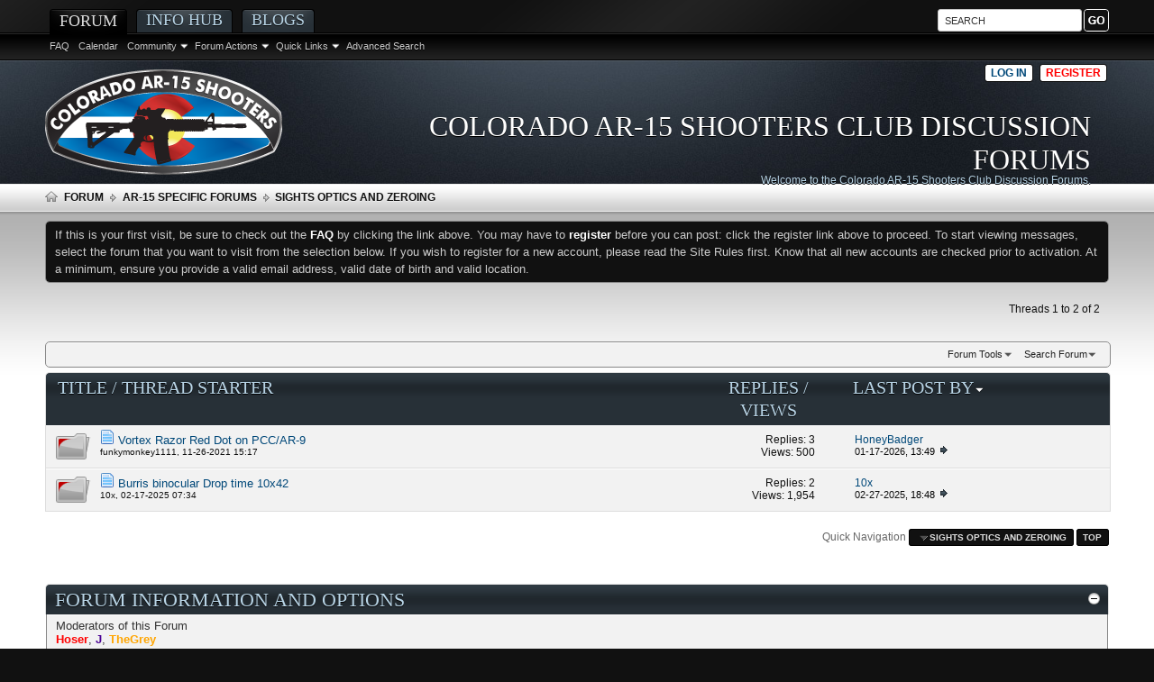

--- FILE ---
content_type: text/html; charset=ISO-8859-1
request_url: https://ar-15.co/forums/100-Sights-Optics-and-Zeroing?s=6043994bd45c9f6316dfbbe9b2ea0fa4
body_size: 11013
content:
<!DOCTYPE html PUBLIC "-//W3C//DTD XHTML 1.0 Transitional//EN" "http://www.w3.org/TR/xhtml1/DTD/xhtml1-transitional.dtd">
<html xmlns="http://www.w3.org/1999/xhtml" dir="ltr" lang="en" id="vbulletin_html"><head>
	<meta http-equiv="X-UA-Compatible" content="IE=9" />
<link rel="apple-touch-icon" href="/apple-touch-icon.png"/>
<link rel="apple-touch-icon-precomposed" href="/apple-touch-icon.png"/>
<meta http-equiv="Content-Type" content="text/html; charset=ISO-8859-1" />
<meta id="e_vb_meta_bburl" name="vb_meta_bburl" content="https://www.ar-15.co" />
<base href="https://ar-15.co/" /><!--[if IE]></base><![endif]-->
<meta name="generator" content="vBulletin 4.2.3" />

	<link rel="Shortcut Icon" href="favicon.ico" type="image/x-icon" />


		<meta name="keywords" content="Sights Optics and Zeroing, colorado,co,ar,ar15,ar-15,firearms,forums,shooters,club,discussion,firearm" />
		<meta name="description" content="Iron sights, red dot optics, scopes, etc." />




<script src="images/tf_ideal/script.js" type="text/javascript"></script>
<script src="https://ajax.googleapis.com/ajax/libs/jquery/1/jquery.min.js" type="text/javascript"></script>


	
		<script type="text/javascript" src="https://ajax.googleapis.com/ajax/libs/yui/2.9.0/build/yuiloader-dom-event/yuiloader-dom-event.js"></script>
	

<script type="text/javascript">
<!--
	if (typeof YAHOO === 'undefined') // Load ALL YUI Local
	{
		document.write('<script type="text/javascript" src="clientscript/yui/yuiloader-dom-event/yuiloader-dom-event.js?v=423"><\/script>');
		document.write('<script type="text/javascript" src="clientscript/yui/connection/connection-min.js?v=423"><\/script>');
		var yuipath = 'clientscript/yui';
		var yuicombopath = '';
		var remoteyui = false;
	}
	else	// Load Rest of YUI remotely (where possible)
	{
		var yuipath = 'https://ajax.googleapis.com/ajax/libs/yui/2.9.0/build';
		var yuicombopath = '';
		var remoteyui = true;
		if (!yuicombopath)
		{
			document.write('<script type="text/javascript" src="https://ajax.googleapis.com/ajax/libs/yui/2.9.0/build/connection/connection-min.js"><\/script>');
		}
	}
	var SESSIONURL = "s=7a06b39ed145cbf88accf4fbe578eb6a&";
	var SECURITYTOKEN = "guest";
	var IMGDIR_MISC = "images/tf_ideal/misc";
	var IMGDIR_BUTTON = "images/tf_ideal/buttons";
	var vb_disable_ajax = parseInt("0", 10);
	var SIMPLEVERSION = "423";
	var BBURL = "https://ar-15.co/";
	var LOGGEDIN = 0 > 0 ? true : false;
	var THIS_SCRIPT = "forumdisplay";
	var RELPATH = "forums/100-Sights-Optics-and-Zeroing";
	var PATHS = {
		forum : "",
		cms   : "",
		blog  : ""
	};
	var AJAXBASEURL = "https://ar-15.co/";
// -->
</script>
<script type="text/javascript" src="/clientscript/vbulletin-core.js?v=423"></script>





	<link rel="stylesheet" type="text/css" href="clientscript/vbulletin_css/style00019l/main-rollup.css?d=1483550802" />
        

	<!--[if lt IE 8]>
	<link rel="stylesheet" type="text/css" href="clientscript/vbulletin_css/style00019l/popupmenu-ie.css?d=1483550802" />
	<link rel="stylesheet" type="text/css" href="clientscript/vbulletin_css/style00019l/vbulletin-ie.css?d=1483550802" />
	<link rel="stylesheet" type="text/css" href="clientscript/vbulletin_css/style00019l/vbulletin-chrome-ie.css?d=1483550802" />
	<link rel="stylesheet" type="text/css" href="clientscript/vbulletin_css/style00019l/vbulletin-formcontrols-ie.css?d=1483550802" />
	<link rel="stylesheet" type="text/css" href="clientscript/vbulletin_css/style00019l/editor-ie.css?d=1483550802" />
	<![endif]-->


<script type="text/javascript">
    captionOpacity: 0.8;
</script>

<script type="text/javascript">
$(document).ready(function() {
	$('a.login-window').click(function() {
		
		var loginBox = $(this).attr('href');

		$(loginBox).fadeIn(300);
		
		var popMargTop = ($(loginBox).height() + 24) / 2; 
		var popMargLeft = ($(loginBox).width() + 24) / 2; 
		
		$(loginBox).css({ 
			'margin-top' : -popMargTop,
			'margin-left' : -popMargLeft
		});
		
		$('body').append('<div id="mask"></div>');
		$('#mask').fadeIn(300);
		
		return false;
	});
	if($('a.close, #mask').length){
	    $('a.close, #mask').live('click', function() { 
	      $('#mask , .login-popup').fadeOut(300 , function() {
		    $('#mask').remove();  
	      });
	    return false;
	    });
	}
});
</script>
	
<title>Sights Optics and Zeroing</title>
	
	<script type="text/javascript" src="clientscript/vbulletin_read_marker.js?v=423"></script>
	
	
		<link rel="stylesheet" type="text/css" href="clientscript/vbulletin_css/style00019l/forumdisplay-rollup.css?d=1483550802" />
	

	<!--[if lt IE 8]>
	<script type="text/javascript" src="clientscript/vbulletin-threadlist-ie.js?v=423"></script>
		<link rel="stylesheet" type="text/css" href="clientscript/vbulletin_css/style00019l/toolsmenu-ie.css?d=1483550802" />
	<link rel="stylesheet" type="text/css" href="clientscript/vbulletin_css/style00019l/forumbits-ie.css?d=1483550802" />
	<link rel="stylesheet" type="text/css" href="clientscript/vbulletin_css/style00019l/forumdisplay-ie.css?d=1483550802" />
	<link rel="stylesheet" type="text/css" href="clientscript/vbulletin_css/style00019l/threadlist-ie.css?d=1483550802" />
	<link rel="stylesheet" type="text/css" href="clientscript/vbulletin_css/style00019l/options-ie.css?d=1483550802" />
	<![endif]-->
	<link rel="stylesheet" type="text/css" href="clientscript/vbulletin_css/style00019l/additional.css?d=1483550802" />

</head>

<body>


<!-- Tapatalk Detect body start -->
<script type="text/javascript">if (typeof(tapatalkDetect) == "function") tapatalkDetect()</script>
<!-- Tapatalk Detect banner body end -->

<a name="top"></a>

<div id="navbar_container">
<div class="main_wrap">
<div id="navbar" class="navbar" style="width: 100%;">
	<ul id="navtabs" class="navtabs floatcontainer" style="display: inline;">
		
		
	
		<li class="selected" id="vbtab_forum">
			<a class="navtab" href="/forum.php?s=7a06b39ed145cbf88accf4fbe578eb6a">Forum</a>
		</li>
		
		
			<ul class="floatcontainer">
				
					
						
							<li id="vbflink_faq"><a href="faq.php?s=7a06b39ed145cbf88accf4fbe578eb6a">FAQ</a></li>
						
					
				
					
						
							<li id="vbflink_calendar"><a href="calendar.php?s=7a06b39ed145cbf88accf4fbe578eb6a">Calendar</a></li>
						
					
				
					
						<li class="popupmenu" id="vbmenu_community">
							<a href="javascript://" class="popupctrl">Community</a>
							<ul class="popupbody popuphover">
								
									<li id="vbclink_groups"><a href="group.php?s=7a06b39ed145cbf88accf4fbe578eb6a">Groups</a></li>
								
							</ul>
						</li>
					
				
					
						<li class="popupmenu" id="vbmenu_actions">
							<a href="javascript://" class="popupctrl">Forum Actions</a>
							<ul class="popupbody popuphover">
								
									<li id="vbalink_mfr"><a href="forumdisplay.php?s=7a06b39ed145cbf88accf4fbe578eb6a&amp;do=markread&amp;markreadhash=guest">Mark Forums Read</a></li>
								
							</ul>
						</li>
					
				
					
						<li class="popupmenu" id="vbmenu_qlinks">
							<a href="javascript://" class="popupctrl">Quick Links</a>
							<ul class="popupbody popuphover">
								
									<li id="vbqlink_leaders"><a href="showgroups.php?s=7a06b39ed145cbf88accf4fbe578eb6a">View Site Leaders</a></li>
								
							</ul>
						</li>
					
				
					
						
							<li id="link_mjq2_701"><a href="/search.php">Advanced Search</a></li>
						
					
				
			</ul>
		

	
		<li  id="vbtab_whatsnew">
			<a class="navtab" href="activity.php?s=7a06b39ed145cbf88accf4fbe578eb6a">Info Hub</a>
		</li>
		
		

	
		<li  id="vbtab_blog">
			<a class="navtab" href="blog.php?s=7a06b39ed145cbf88accf4fbe578eb6a">Blogs</a>
		</li>
		
		

		
	</ul>

	<div style="display: inline; float: right; z-index:9999; position: absolute; top: 0px; right: 0px;">
		<form action="search.php?s=7a06b39ed145cbf88accf4fbe578eb6a&amp;do=process" method="post" id="footer_search" class="footer_search">
			
			<input type="hidden" name="securitytoken" value="guest" />
			<input type="hidden" name="do" value="process" />
			<input type="text" value=" SEARCH " name="query" class="textbox" tabindex="99" title=" SEARCH "/>
			<input type="image" class="searchbutton" style="border: 1px solid #FFF; border-radius: 4px; margin-top: 0px;" src="images/tf_ideal/buttons/search.png" name="submit" onclick="document.getElementById('navbar_search').submit;" tabindex="100"/>
		</form>
	</div>
<script type="text/javascript">
jQuery('input[name=query]').focus(function() {
  if (jQuery(this).val()==jQuery(this).attr("title")) { $(this).val(""); }
}).blur(function() {
  if (jQuery(this).val()=="") { jQuery(this).val($(this).attr("title")); }
});

jQuery('form.footer_search').submit(function () {
  var sbox = jQuery('input[name=query]');
  if(jQuery(sbox).val()=="" || jQuery(sbox).val() == jQuery(sbox).attr("title")){
  jQuery(sbox).val("");
}
});
</script>

</div>
</div>
</div>
<div id="header" class="floatcontainer doc_header">
<div class="main_wrap">
	<div style="float: left; width: 30%;"><a href="forum.php?s=7a06b39ed145cbf88accf4fbe578eb6a" class="logo-image"><img src="images/coar_trans.png" alt="Colorado AR-15 Shooters Club Discussion Forums - Powered by vBulletin" /></a></div>

<div style="float: right; width: 70%;">

<div class="guestbuttons">
			<a href="#login-box" class="login-window">Log in</a>
			<a href="register.php" class="register">Register</a>
</div>

<div class="clear"></div>

	<div class="ad_global_header">
    	<div id="page_title_container">
<div id="page_title_container_inner">
<h1 style="padding: 26px 20px 2px 0px;">Colorado AR-15 Shooters Club Discussion Forums</h1>
            <p class="description">Welcome to the Colorado AR-15 Shooters Club Discussion Forums.</p>
</div>
</div>
		
	</div>
	<hr />
</div>
</div>
</div>


<div id="login-box" class="login-popup">
        <a href="#" class="close"><img src="images/tf_ideal/misc/close_login.png" class="btn_close" title="Close Window" alt="Close" /></a>
<ul class="nouser">
				<li>
			<script type="text/javascript" src="clientscript/vbulletin_md5.js?v=423"></script>
<div style="float: left;">         
			<form id="navbar_loginform" action="login.php?s=7a06b39ed145cbf88accf4fbe578eb6a&amp;do=login" method="post" onSubmit="md5hash(vb_login_password, vb_login_md5password, vb_login_md5password_utf, 0)">
				<fieldset id="logindetails" class="logindetails">
					<div>
						<div>
					<div style="margin-bottom: 5px;">
                    <input type="text" class="textbox default-value" name="vb_login_username" id="navbar_username" size="30" accesskey="u" tabindex="101" value="User Name" />
                    </div>
                    <div style="margin-bottom: 5px;">
					<input type="password" class="textbox" tabindex="102" name="vb_login_password" id="navbar_password" size="30" />
                    </div>
					<input type="text" class="textbox default-value" tabindex="102" name="vb_login_password_hint" id="navbar_password_hint" size="30" value="Password" style="display:none;" />
                    <div style="margin-top: 5px;">
                    <div style="float: left;">
					<input type="submit" class="loginbutton" tabindex="104" value="Log in" title="Enter your username and password in the boxes provided to login, or click the 'register' button to create a profile for yourself." accesskey="s" />
                    </div>
                    <div id="remember" class="remember">
					<label for="cb_cookieuser_navbar"><input type="checkbox" name="cookieuser" value="1" id="cb_cookieuser_navbar" class="cb_cookieuser_navbar" accesskey="c" tabindex="103" /> Remember Me?</label>
				</div>
                </div>
						</div>
					</div>
				</fieldset>

				<input type="hidden" name="s" value="7a06b39ed145cbf88accf4fbe578eb6a" />
				<input type="hidden" name="securitytoken" value="guest" />
				<input type="hidden" name="do" value="login" />
				<input type="hidden" name="vb_login_md5password" />
				<input type="hidden" name="vb_login_md5password_utf" />
			</form>
            <div class="password_remind">
<a href="login.php?do=lostpw">Forgot your password?</a>
<br/>
<a href="register.php?s=7a06b39ed145cbf88accf4fbe578eb6a" rel="nofollow">Register</a>

</div>
</div>
            

			<script type="text/javascript">
			YAHOO.util.Dom.setStyle('navbar_password_hint', "display", "inline");
			YAHOO.util.Dom.setStyle('navbar_password', "display", "none");
			vB_XHTML_Ready.subscribe(function()
			{
			//
				YAHOO.util.Event.on('navbar_username', "focus", navbar_username_focus);
				YAHOO.util.Event.on('navbar_username', "blur", navbar_username_blur);
				YAHOO.util.Event.on('navbar_password_hint', "focus", navbar_password_hint);
				YAHOO.util.Event.on('navbar_password', "blur", navbar_password);
			});
			
			function navbar_username_focus(e)
			{
			//
				var textbox = YAHOO.util.Event.getTarget(e);
				if (textbox.value == 'User Name')
				{
				//
					textbox.value='';
					textbox.style.color='#000000';
				}
			}

			function navbar_username_blur(e)
			{
			//
				var textbox = YAHOO.util.Event.getTarget(e);
				if (textbox.value == '')
				{
				//
					textbox.value='User Name';
					textbox.style.color='#666666';
				}
			}
			
			function navbar_password_hint(e)
			{
			//
				var textbox = YAHOO.util.Event.getTarget(e);
				
				YAHOO.util.Dom.setStyle('navbar_password_hint', "display", "none");
				YAHOO.util.Dom.setStyle('navbar_password', "display", "inline");
				YAHOO.util.Dom.get('navbar_password').focus();
			}

			function navbar_password(e)
			{
			//
				var textbox = YAHOO.util.Event.getTarget(e);
				
				if (textbox.value == '')
				{
					YAHOO.util.Dom.setStyle('navbar_password_hint', "display", "inline");
					YAHOO.util.Dom.setStyle('navbar_password', "display", "none");
				}
			}
			</script>
				</li>
			</ul>
</div>


<div id="breadcrumb" class="breadcrumb">
<div class="main_wrap">
	<ul class="floatcontainer">
    	<li class="navbithome"><a href="index.php?s=7a06b39ed145cbf88accf4fbe578eb6a" accesskey="1"><img src="images/tf_ideal/misc/navbit-home.png" alt="Home" /></a></li>
        
	<li class="navbit"><a href="forum.php?s=7a06b39ed145cbf88accf4fbe578eb6a">Forum</a></li>

	<li class="navbit"><a href="forums/85-AR-15-Specific-Forums?s=7a06b39ed145cbf88accf4fbe578eb6a">AR-15 Specific Forums</a></li>

		
	<li class="navbit lastnavbit"><span>Sights Optics and Zeroing</span></li>

	</ul>
</div>
</div>

<div id="body_bg">
<div class="main_wrap">
<div class="body_wrapper">





	<form action="profile.php?do=dismissnotice" method="post" id="notices" class="notices">
		<input type="hidden" name="do" value="dismissnotice" />
		<input type="hidden" name="s" value="s=7a06b39ed145cbf88accf4fbe578eb6a&amp;" />
		<input type="hidden" name="securitytoken" value="guest" />
		<input type="hidden" id="dismiss_notice_hidden" name="dismiss_noticeid" value="" />
		<input type="hidden" name="url" value="" />
		<ol>
			<li class="restore" id="navbar_notice_1">
	
	If this is your first visit, be sure to
		check out the <a href="faq.php?s=7a06b39ed145cbf88accf4fbe578eb6a" target="_blank"><b>FAQ</b></a> by clicking the
		link above. You may have to <a href="register.php?s=7a06b39ed145cbf88accf4fbe578eb6a" target="_blank"><b>register</b></a>
		before you can post: click the register link above to proceed. To start viewing messages,
		select the forum that you want to visit from the selection below.

If you wish to register for a new account, please read the Site Rules first.  Know that all new accounts are checked prior to activation.  At a minimum, ensure you provide a valid email address, valid date of birth and valid location.
</li>
		</ol>
	</form>




<div id="above_threadlist" class="above_threadlist">

	
	<div class="threadpagenav">
		
		<div id="threadpagestats" class="threadpagestats">Threads 1 to 2 of 2</div>
	</div>
	
</div>
<div id="pagetitle" class="pagetitle">
	<h1>Forum: <span class="forumtitle">Sights Optics and Zeroing</span></h1>
	<p class="description">Iron sights, red dot optics, scopes, etc.</p>
</div>

	
	<div id="above_threadlist_controls" class="above_threadlist_controls toolsmenu">
		<div>
		<ul class="popupgroup forumdisplaypopups" id="forumdisplaypopups">
			<li class="popupmenu nohovermenu" id="forumtools">
				<h6><a href="javascript://" class="popupctrl" rel="nofollow">Forum Tools</a></h6>
				<ul class="popupbody popuphover">
					
						<li>
							<a href="forumdisplay.php?s=7a06b39ed145cbf88accf4fbe578eb6a&amp;do=markread&amp;f=100&amp;markreadhash=guest" rel="nofollow" onClick="return mark_forum_and_threads_read(100);">
								Mark This Forum Read
							</a>
						</li>
						
					<li><a href="forums/85-AR-15-Specific-Forums?s=7a06b39ed145cbf88accf4fbe578eb6a" rel="nofollow">View Parent Forum</a></li>
				</ul>
			</li>
                        
			<li class="popupmenu nohovermenu forumsearch menusearch" id="forumsearch">
				<h6><a href="javascript://" class="popupctrl">Search Forum</a></h6>
				<form action="search.php?do=process" method="get">
				<ul class="popupbody popuphover">
					<li>
						<input type="text" class="searchbox" name="q" value="Search..." />
						<input type="submit" class="button" value="Search" />
					</li>
					<li class="formsubmit" id="popupsearch">
						<div class="submitoptions">
							<label><input type="radio" name="showposts" value="0" checked="checked" /> Show Threads</label>
							<label><input type="radio" name="showposts" value="1" /> Show Posts</label>
						</div>
						<div class="advancedsearchlink"><a href="search.php?s=7a06b39ed145cbf88accf4fbe578eb6a&amp;search_type=1&amp;contenttype=vBForum_Post&amp;forumchoice[]=100" rel="nofollow">Advanced Search</a></div>

					</li>
				</ul>
				<input type="hidden" name="s" value="7a06b39ed145cbf88accf4fbe578eb6a" />
				<input type="hidden" name="securitytoken" value="guest" />
				<input type="hidden" name="do" value="process" />
				<input type="hidden" name="contenttype" value="vBForum_Post" />
				<input type="hidden" name="forumchoice[]" value="100" />
				<input type="hidden" name="childforums" value="1" />
				<input type="hidden" name="exactname" value="1" />
				</form>
			</li>
			



		</ul>
			
		</div>
	</div>
	






<div id="threadlist" class="threadlist">
	<form id="thread_inlinemod_form" action="inlinemod.php?forumid=100" method="post">
		<h2 class="hidden">Threads in This Forum</h2>

		<div>
			<div class="threadlisthead table">
				<div>
				<span class="threadinfo">
					<span class="threadtitle">
						<a href="forums/100-Sights-Optics-and-Zeroing?s=7a06b39ed145cbf88accf4fbe578eb6a&amp;sort=title&amp;order=asc" rel="nofollow">Title</a> /
						<a href="forums/100-Sights-Optics-and-Zeroing?s=7a06b39ed145cbf88accf4fbe578eb6a&amp;sort=postusername&amp;order=asc" rel="nofollow">Thread Starter</a>
					</span>
				</span>
				

					<span class="threadstats td"><a href="forums/100-Sights-Optics-and-Zeroing?s=7a06b39ed145cbf88accf4fbe578eb6a&amp;sort=replycount&amp;order=desc" rel="nofollow">Replies</a> / <a href="forums/100-Sights-Optics-and-Zeroing?s=7a06b39ed145cbf88accf4fbe578eb6a&amp;sort=views&amp;order=desc" rel="nofollow">Views</a></span>
					<span class="threadlastpost td"><a href="forums/100-Sights-Optics-and-Zeroing?s=7a06b39ed145cbf88accf4fbe578eb6a&amp;sort=lastpost&amp;order=asc" rel="nofollow">Last Post By<img class="sortarrow" src="images/tf_ideal/buttons/sortarrow-asc.png" alt="Reverse Sort Order" border="0" /></a></span>
					
				
				</div>
			</div>

			
			
				<ol id="threads" class="threads">
					<li class="threadbit hot" id="thread_185892">
	<div class="rating0 nonsticky">
		<div class="threadinfo" title="Has anyone out there mounted a Vortex Razor red dot (with the built in riser) directly to the rail on an AR rifle?  
 
I know it will be lower than...">
			<!--  status icon block -->
			<a class="threadstatus" rel="vB::AJAX" ></a>

			<!-- title / author block -->
			<div class="inner">
				<h3 class="threadtitle">
                    	

                    
                            <img src="images/icons/icon1.png" alt="" border="0" />
                    

					
                                        
 					
                	<a class="title" href="threads/185892-Vortex-Razor-Red-Dot-on-PCC-AR-9?s=7a06b39ed145cbf88accf4fbe578eb6a" id="thread_title_185892">Vortex Razor Red Dot on PCC/AR-9</a>
				</h3>

				<div class="threadmeta">				
					<div class="author">
												
						
							<span class="label"><a href="members/4635-funkymonkey1111?s=7a06b39ed145cbf88accf4fbe578eb6a" class="username understate" title="Started by funkymonkey1111 on 11-26-2021 15:17">funkymonkey1111</a>,&nbsp;11-26-2021&nbsp;15:17</span>
						
						
						
						<!-- iconinfo -->
						<div class="threaddetails td">
							<div class="threaddetailicons">
								
								
								
								
								
								
							</div>
						</div>
					</div>
					
				</div>

			</div>
		</div>
		
		<!-- threadstats -->
		
		<ul class="threadstats td alt" title="">
			
				<li>Replies:
					
						3
					
				</li>
				<li>Views: 500</li>
			
			<li class="hidden">Rating0 / 5</li>
		</ul>
							
		<!-- lastpost -->
		<dl class="threadlastpost td">
		
			<dt class="lastpostby hidden">Last Post By</dt>
			<dd><div class="popupmenu memberaction">
	<a class="username offline popupctrl" href="members/8923-HoneyBadger?s=7a06b39ed145cbf88accf4fbe578eb6a" title="HoneyBadger is offline"><strong>HoneyBadger</strong></a>
	<ul class="popupbody popuphover memberaction_body">
		<li class="left">
			<a href="members/8923-HoneyBadger?s=7a06b39ed145cbf88accf4fbe578eb6a" class="siteicon_profile">
				View Profile
			</a>
		</li>
		
		<li class="right">
			<a href="search.php?s=7a06b39ed145cbf88accf4fbe578eb6a&amp;do=finduser&amp;userid=8923&amp;contenttype=vBForum_Post&amp;showposts=1" class="siteicon_forum" rel="nofollow">
				View Forum Posts
			</a>
		</li>
		
		
		
		
		<li class="right">
			<a href="blog.php?s=7a06b39ed145cbf88accf4fbe578eb6a&amp;u=8923" class="siteicon_blog" rel="nofollow">
				View Blog Entries
			</a>
		</li>
		
		
		
		
		
		<li class="right">
			<a href="https://ar-15.co/list/author/8923-HoneyBadger?s=7a06b39ed145cbf88accf4fbe578eb6a" class="siteicon_article" rel="nofollow">
				View Articles
			</a>
		</li>
		

		

		
				

	</ul>
</div></dd>
			<dd>01-17-2026, <span class="time">13:49</span>
			<a href="threads/185892-Vortex-Razor-Red-Dot-on-PCC-AR-9?s=7a06b39ed145cbf88accf4fbe578eb6a&amp;p=2419783#post2419783" class="lastpostdate understate" title="Go to last post"><img src="images/tf_ideal/buttons/lastpost-right.png" alt="Go to last post" /></a>
			</dd>
		
		</dl>

		
		
		
		
	</div>
</li><li class="threadbit hot" id="thread_194646">
	<div class="rating0 nonsticky">
		<div class="threadinfo" title="I need some new binoculars.  Sportsman has these to order on sale.   So, I cannot go look at them. 
I have some Burris scopes and they are great....">
			<!--  status icon block -->
			<a class="threadstatus" rel="vB::AJAX" ></a>

			<!-- title / author block -->
			<div class="inner">
				<h3 class="threadtitle">
                    	

                    
                            <img src="images/icons/icon1.png" alt="" border="0" />
                    

					
                                        
 					
                	<a class="title" href="threads/194646-Burris-binocular-Drop-time-10x42?s=7a06b39ed145cbf88accf4fbe578eb6a" id="thread_title_194646">Burris binocular Drop time 10x42</a>
				</h3>

				<div class="threadmeta">				
					<div class="author">
												
						
							<span class="label"><a href="members/1592-10x?s=7a06b39ed145cbf88accf4fbe578eb6a" class="username understate" title="Started by 10x on 02-17-2025 07:34">10x</a>,&nbsp;02-17-2025&nbsp;07:34</span>
						
						
						
						<!-- iconinfo -->
						<div class="threaddetails td">
							<div class="threaddetailicons">
								
								
								
								
								
								
							</div>
						</div>
					</div>
					
				</div>

			</div>
		</div>
		
		<!-- threadstats -->
		
		<ul class="threadstats td alt" title="">
			
				<li>Replies:
					
						2
					
				</li>
				<li>Views: 1,954</li>
			
			<li class="hidden">Rating0 / 5</li>
		</ul>
							
		<!-- lastpost -->
		<dl class="threadlastpost td">
		
			<dt class="lastpostby hidden">Last Post By</dt>
			<dd><div class="popupmenu memberaction">
	<a class="username online popupctrl" href="members/1592-10x?s=7a06b39ed145cbf88accf4fbe578eb6a" title="10x is online now"><strong>10x</strong></a>
	<ul class="popupbody popuphover memberaction_body">
		<li class="left">
			<a href="members/1592-10x?s=7a06b39ed145cbf88accf4fbe578eb6a" class="siteicon_profile">
				View Profile
			</a>
		</li>
		
		<li class="right">
			<a href="search.php?s=7a06b39ed145cbf88accf4fbe578eb6a&amp;do=finduser&amp;userid=1592&amp;contenttype=vBForum_Post&amp;showposts=1" class="siteicon_forum" rel="nofollow">
				View Forum Posts
			</a>
		</li>
		
		
		
		
		<li class="right">
			<a href="blog.php?s=7a06b39ed145cbf88accf4fbe578eb6a&amp;u=1592" class="siteicon_blog" rel="nofollow">
				View Blog Entries
			</a>
		</li>
		
		
		
		
		
		<li class="right">
			<a href="https://ar-15.co/list/author/1592-10x?s=7a06b39ed145cbf88accf4fbe578eb6a" class="siteicon_article" rel="nofollow">
				View Articles
			</a>
		</li>
		

		

		
				

	</ul>
</div></dd>
			<dd>02-27-2025, <span class="time">18:48</span>
			<a href="threads/194646-Burris-binocular-Drop-time-10x42?s=7a06b39ed145cbf88accf4fbe578eb6a&amp;p=2411850#post2411850" class="lastpostdate understate" title="Go to last post"><img src="images/tf_ideal/buttons/lastpost-right.png" alt="Go to last post" /></a>
			</dd>
		
		</dl>

		
		
		
		
	</div>
</li>
				</ol>
			
		</div>
		<hr />

		<div class="noinlinemod forumfoot">
		
		</div>

		<input type="hidden" name="url" value="" />
		<input type="hidden" name="s" value="7a06b39ed145cbf88accf4fbe578eb6a" />
		<input type="hidden" name="securitytoken" value="guest" />
		<input type="hidden" name="forumid" value="100" />
	</form>
</div>



<div id="below_threadlist" class="noinlinemod below_threadlist">
	
	<div class="threadpagenav">
		
		<div class="clear"></div>
<div class="navpopupmenu popupmenu nohovermenu" id="forumdisplay_navpopup">
	
		<span class="shade">Quick Navigation</span>
		<a href="forums/100-Sights-Optics-and-Zeroing?s=7a06b39ed145cbf88accf4fbe578eb6a" class="popupctrl"><span class="ctrlcontainer">Sights Optics and Zeroing</span></a>
		<a href="forums/100-Sights-Optics-and-Zeroing#top" class="textcontrol" onclick="document.location.hash='top';return false;">Top</a>
	
	<ul class="navpopupbody popupbody popuphover">
		
		<li class="optionlabel">Site Areas</li>
		<li><a href="usercp.php?s=7a06b39ed145cbf88accf4fbe578eb6a">Settings</a></li>
		<li><a href="private.php?s=7a06b39ed145cbf88accf4fbe578eb6a">Private Messages</a></li>
		<li><a href="subscription.php?s=7a06b39ed145cbf88accf4fbe578eb6a">Subscriptions</a></li>
		<li><a href="online.php?s=7a06b39ed145cbf88accf4fbe578eb6a">Who's Online</a></li>
		<li><a href="search.php?s=7a06b39ed145cbf88accf4fbe578eb6a">Search Forums</a></li>
		<li><a href="forum.php?s=7a06b39ed145cbf88accf4fbe578eb6a">Forums Home</a></li>
		
			<li class="optionlabel">Forums</li>
			
		
			
				<li><a href="forums/136-Site-Specific-Topics?s=7a06b39ed145cbf88accf4fbe578eb6a">Site Specific Topics</a>
					<ol class="d1">
						
		
			
				<li><a href="forums/108-Announcements?s=7a06b39ed145cbf88accf4fbe578eb6a">Announcements</a>
					<ol class="d2">
						
		
			
				<li><a href="forums/184-Announcements-Archive?s=7a06b39ed145cbf88accf4fbe578eb6a">Announcements Archive</a></li>
			
		
			
				<li><a href="forums/231-Firearm-Related-Safety-Bulletins-amp-Recalls?s=7a06b39ed145cbf88accf4fbe578eb6a">Firearm Related Safety Bulletins &amp; Recalls</a></li>
			
		
			
					</ol>
				</li>
			
		
			
				<li><a href="forums/185-Site-Questions-and-Suggestions?s=7a06b39ed145cbf88accf4fbe578eb6a">Site Questions and Suggestions</a></li>
			
		
			
					</ol>
				</li>
			
		
			
				<li><a href="forums/81-General-Discussion?s=7a06b39ed145cbf88accf4fbe578eb6a">General Discussion</a>
					<ol class="d1">
						
		
			
				<li><a href="forums/97-New-Member-Sign-In?s=7a06b39ed145cbf88accf4fbe578eb6a">New Member Sign In</a></li>
			
		
			
				<li><a href="forums/176-Stuck-On-You?s=7a06b39ed145cbf88accf4fbe578eb6a">Stuck On You</a>
					<ol class="d2">
						
		
			
				<li><a href="forums/230-Gaming?s=7a06b39ed145cbf88accf4fbe578eb6a">Gaming</a></li>
			
		
			
					</ol>
				</li>
			
		
			
				<li><a href="forums/89-General-Discussion?s=7a06b39ed145cbf88accf4fbe578eb6a">General Discussion</a></li>
			
		
			
				<li><a href="forums/217-Ask-A-Member-I-need-help-with-plus-DIY-amp-Projects?s=7a06b39ed145cbf88accf4fbe578eb6a">Ask-A-Member: &quot;I need help with...&quot; plus DIY &amp; Projects</a></li>
			
		
			
				<li><a href="forums/134-Hunting-Forum?s=7a06b39ed145cbf88accf4fbe578eb6a">Hunting Forum</a></li>
			
		
			
				<li><a href="forums/127-Photo-Gallery?s=7a06b39ed145cbf88accf4fbe578eb6a">Photo Gallery</a></li>
			
		
			
				<li><a href="forums/123-Concealed-Carry-Discussion?s=7a06b39ed145cbf88accf4fbe578eb6a">Concealed Carry Discussion</a></li>
			
		
			
				<li><a href="forums/106-Gunshows?s=7a06b39ed145cbf88accf4fbe578eb6a">Gunshows</a></li>
			
		
			
				<li><a href="forums/90-Legislation-amp-Politics?s=7a06b39ed145cbf88accf4fbe578eb6a">Legislation &amp; Politics</a></li>
			
		
			
				<li><a href="forums/144-Survival-amp-Preparedness?s=7a06b39ed145cbf88accf4fbe578eb6a">Survival &amp; Preparedness</a></li>
			
		
			
				<li><a href="forums/174-Sharpened-Steel?s=7a06b39ed145cbf88accf4fbe578eb6a">Sharpened Steel</a></li>
			
		
			
					</ol>
				</li>
			
		
			
				<li><a href="forums/84-Shooting-Events-amp-Training?s=7a06b39ed145cbf88accf4fbe578eb6a">Shooting Events &amp; Training</a>
					<ol class="d1">
						
		
			
				<li><a href="forums/96-Club-Shooting-Events?s=7a06b39ed145cbf88accf4fbe578eb6a">Club Shooting Events</a></li>
			
		
			
				<li><a href="forums/115-Places-To-Shoot?s=7a06b39ed145cbf88accf4fbe578eb6a">Places To Shoot</a></li>
			
		
			
				<li><a href="forums/114-Shooting-Sports-and-Events?s=7a06b39ed145cbf88accf4fbe578eb6a">Shooting Sports and Events</a></li>
			
		
			
				<li><a href="forums/94-Training?s=7a06b39ed145cbf88accf4fbe578eb6a">Training</a></li>
			
		
			
				<li><a href="forums/125-Western-Slope-Shooters-Society?s=7a06b39ed145cbf88accf4fbe578eb6a">Western Slope Shooters Society</a></li>
			
		
			
					</ol>
				</li>
			
		
			
				<li><a href="forums/85-AR-15-Specific-Forums?s=7a06b39ed145cbf88accf4fbe578eb6a">AR-15 Specific Forums</a>
					<ol class="d1">
						
		
			
				<li><a href="forums/101-Complete-Rifles-Barrels-Uppers-and-Lowers?s=7a06b39ed145cbf88accf4fbe578eb6a">Complete Rifles-Barrels, Uppers, and Lowers</a></li>
			
		
			
				<li><a href="forums/99-Magazines?s=7a06b39ed145cbf88accf4fbe578eb6a">Magazines</a></li>
			
		
			
				<li><a href="forums/98-Other-Calibers?s=7a06b39ed145cbf88accf4fbe578eb6a">&quot;Other&quot; Calibers</a></li>
			
		
			
				<li><a href="forums/100-Sights-Optics-and-Zeroing?s=7a06b39ed145cbf88accf4fbe578eb6a">Sights Optics and Zeroing</a></li>
			
		
			
				<li><a href="forums/102-Slings-and-Other-Accessories?s=7a06b39ed145cbf88accf4fbe578eb6a">Slings and Other Accessories</a></li>
			
		
			
				<li><a href="forums/126-AR-10?s=7a06b39ed145cbf88accf4fbe578eb6a">AR-10</a></li>
			
		
			
					</ol>
				</li>
			
		
			
				<li><a href="forums/139-Reviews?s=7a06b39ed145cbf88accf4fbe578eb6a">Reviews</a>
					<ol class="d1">
						
		
			
				<li><a href="forums/140-Guns-amp-Gear-Reviews?s=7a06b39ed145cbf88accf4fbe578eb6a">Guns &amp; Gear Reviews</a></li>
			
		
			
				<li><a href="forums/124-Dealer-and-Range-Reviews?s=7a06b39ed145cbf88accf4fbe578eb6a">Dealer and Range Reviews</a></li>
			
		
			
				<li><a href="forums/234-CO-Business-2A-Reviews-Feedback?s=7a06b39ed145cbf88accf4fbe578eb6a">CO Business 2A Reviews/Feedback</a></li>
			
		
			
					</ol>
				</li>
			
		
			
				<li><a href="forums/82-Firearm-Discussions?s=7a06b39ed145cbf88accf4fbe578eb6a">Firearm Discussions</a>
					<ol class="d1">
						
		
			
				<li><a href="forums/103-Ammunition-Ballistics-and-Reloading?s=7a06b39ed145cbf88accf4fbe578eb6a">Ammunition, Ballistics, and Reloading</a></li>
			
		
			
				<li><a href="forums/117-Gunsmithing-Kit-Building-and-DIY?s=7a06b39ed145cbf88accf4fbe578eb6a">Gunsmithing, Kit Building, and DIY</a></li>
			
		
			
				<li><a href="forums/160-Long-Guns-Precision-Rifles?s=7a06b39ed145cbf88accf4fbe578eb6a">Long Guns / Precision Rifles</a></li>
			
		
			
				<li><a href="forums/95-C-amp-R-and-Military-Rifles?s=7a06b39ed145cbf88accf4fbe578eb6a">C&amp;R and Military Rifles</a></li>
			
		
			
				<li><a href="forums/110-NFA-Items?s=7a06b39ed145cbf88accf4fbe578eb6a">NFA Items</a></li>
			
		
			
				<li><a href="forums/105-7-62x39-Club?s=7a06b39ed145cbf88accf4fbe578eb6a">7.62x39 Club</a></li>
			
		
			
				<li><a href="forums/91-Handguns?s=7a06b39ed145cbf88accf4fbe578eb6a">Handguns</a></li>
			
		
			
				<li><a href="forums/130-Shotguns?s=7a06b39ed145cbf88accf4fbe578eb6a">Shotguns</a></li>
			
		
			
				<li><a href="forums/148-Rimfire?s=7a06b39ed145cbf88accf4fbe578eb6a">Rimfire</a></li>
			
		
			
					</ol>
				</li>
			
		
			
				<li><a href="forums/87-Industry-Partners?s=7a06b39ed145cbf88accf4fbe578eb6a">Industry Partners</a>
					<ol class="d1">
						
		
			
				<li><a href="forums/179-AA-Targets?s=7a06b39ed145cbf88accf4fbe578eb6a">AA Targets</a></li>
			
		
			
				<li><a href="forums/120-Bowers-Tactical?s=7a06b39ed145cbf88accf4fbe578eb6a">Bowers Tactical</a></li>
			
		
			
				<li><a href="forums/149-COAR-NON-FIREARM-member-owned-business?s=7a06b39ed145cbf88accf4fbe578eb6a">COAR NON-FIREARM member owned business</a></li>
			
		
			
					</ol>
				</li>
			
		
		
	</ul>
</div>
<div class="clear"></div>
	</div>
</div>

<div id="forum_info_options" class="forum_info block">
	
	<div class="collapse">
		<a class="collapse" id="collapse_forum_info" href="forums/100-Sights-Optics-and-Zeroing#top"><img src="images/tf_ideal/buttons/collapse_40b.png" alt="" /></a>
		<h4 class="forumoptiontitle blockhead">Forum Information and Options</h4>
	</div>
	<div id="forum_info" class="forum_info_block blockbody formcontrols">
		
		<div id="forum_moderators" class="forum_info_subblock">
			<h5>Moderators of this Forum</h5>
			<ul class="commalist">
				
					<li><a class="username" href="members/104-Hoser?s=7a06b39ed145cbf88accf4fbe578eb6a"><span style="font-weight: bold; color: red;">Hoser</span></a>, </li>
				
					<li><a class="username" href="members/6685-J?s=7a06b39ed145cbf88accf4fbe578eb6a"><span style="color:#4A0093;font-weight:bold;">J</span></a>, </li>
				
					<li><a class="username" href="members/11081-TheGrey?s=7a06b39ed145cbf88accf4fbe578eb6a"><span style="font-weight: bold; color: orange;">TheGrey</span></a></li>
				
			</ul>
		</div>
		
		
	</div>
	

	
	

	<div class="collapse">
		<a class="collapse" id="collapse_forum_options" href="forums/100-Sights-Optics-and-Zeroing#top"><img src="images/tf_ideal/buttons/collapse_40b.png" alt="" /></a>
		<h4 class="forumoptiontitle blockhead">Thread Display Options</h4>
	</div>
	<div id="forum_options" class="forum_info_form_block">
		<form id="forum_display_options" action="forumdisplay.php" method="get" class="forum_info_form blockbody formcontrols floatcontainer">
			<input type="hidden" name="s" value="7a06b39ed145cbf88accf4fbe578eb6a" />
			<input type="hidden" name="f" value="100" />
			<input type="hidden" name="page" value="1" />
			<input type="hidden" name="pp" value="20" />
			<div>
				<div class="options_input_block">
					<label for="sel_daysprune">Show threads from the...</label>
					<select class="primary" id="sel_daysprune" name="daysprune">
						<option value="1" >Last Day</option>
						<option value="2" >Last 2 Days</option>
						<option value="7" >Last Week</option>
						<option value="10" >Last 10 Days</option>
						<option value="14" >Last 2 Weeks</option>
						<option value="30" >Last Month</option>
						<option value="45" >Last 45 Days</option>
						<option value="60" >Last 2 Months</option>
						<option value="75" >Last 75 Days</option>
						<option value="100" >Last 100 Days</option>
						<option value="365" selected="selected">Last Year</option>
						<option value="-1" >Beginning</option>
					</select>
					<p class="description">Use this control to limit the display of threads to those newer than the specified time frame.</p>
				</div>
				<div class="options_input_block">
					<label for="sel_sort">Sort threads by:</label>
					<select class="primary" id="sel_sort" name="sort">
						<option value="title" >Thread Title</option>
						<option value="lastpost" selected="selected">Last Post Time</option>
						<option value="dateline" >Thread Start Time</option>
						<option value="replycount" >Number of Replies</option>
						<option value="views" >Number of Views</option>
						<option value="postusername" >Thread Starter</option>
						<option value="voteavg" >Thread Rating</option>
					</select>
					<p class="description">Allows you to choose the data by which the thread list will be sorted.</p>
				</div>
				
				<!-- Group of Radio Buttons -->
				<div class="options_input_block">
					<p class="label">Order threads in...</p>
					<ul class="checkradio group">
						<li><label for="radio_asc"><input type="radio" name="order" id="radio_asc" value="asc"  /> Ascending Order</label></li>
						<li><label for="radio_dsc"><input type="radio" name="order" id="radio_dsc" value="desc" checked="checked" /> Descending Order</label></li>
					</ul>
					<p class="description">Note: when sorting by date, 'descending order' will show the newest results first.</p>
				</div>
				
			</div>
			<div class="options_input_wrapper">
				<div class="options_input_block">
					<div class="group">
						<input type="submit" class="button" value="Show Threads" />
					</div>
				</div>
			</div>
		</form>
	</div>
	
	<div class="options_block_container">
	
		<div class="options_block">
		<div class="collapse options_correct">
			<a class="collapse" id="collapse_forum_icon_legend" href="forums/100-Sights-Optics-and-Zeroing#top"><img src="images/tf_ideal/buttons/collapse_40b.png" alt="" /></a>
			<h4 class="blockhead">Icon Legend</h4>
		</div>
		<div id="forum_icon_legend" class="forum_info_block blockbody formcontrols options_correct">
			<dl id="icon_legends" class="forum_info_subblock icon_legends">
				<dt><img src="images/tf_ideal/statusicon/thread_new-16.png" alt="Contains unread posts" /></dt><dd>Contains unread posts</dd>
				<dt><img src="images/tf_ideal/statusicon/thread-16-right.png" alt="Contains no unread posts" /></dt><dd>Contains no unread posts</dd>
				
				<dt><img src="images/tf_ideal/statusicon/thread_hot_new-16.png" alt="More than 15 replies or 150 views" /></dt><dd>Hot thread with unread posts</dd>
				<dt><img src="images/tf_ideal/statusicon/thread_hot-16.png" alt="More than 15 replies or 150 views" /></dt><dd>Hot thread with no unread posts</dd>
				
				<dt><img src="images/tf_ideal/statusicon/thread_lock-16.png" alt="Closed Thread" /></dt><dd>Thread is closed</dd>
				<dt><img src="images/tf_ideal/statusicon/thread_dot-16-right.png" alt="Thread Contains a Message Written By You" /></dt><dd>You have posted in this thread</dd>
			</dl>
		</div>
	</div>
	<div class="options_block2">
		<div class="collapse options_correct">
			<a class="collapse" id="collapse_posting_rules" href="forums/100-Sights-Optics-and-Zeroing#top"><img src="images/tf_ideal/buttons/collapse_40b.png" alt="" /></a>
			<h4 class="blockhead">Posting Permissions</h4>
		</div>
		<div id="posting_rules" class="forum_info_block blockbody formcontrols floatcontainer options_correct">
			
<div id="forumrules" class="info_subblock">

	<ul class="youcandoblock">
		<li>You <strong>may not</strong> post new threads</li>
		<li>You <strong>may not</strong> post replies</li>
		<li>You <strong>may not</strong> post attachments</li>
		<li>You <strong>may not</strong> edit your posts</li>
		<li>&nbsp;</li>
	</ul>
	<div class="bbcodeblock">
		<ul>
			<li><a href="misc.php?s=7a06b39ed145cbf88accf4fbe578eb6a&amp;do=bbcode" target="_blank">BB code</a> is <strong>On</strong></li>
			<li><a href="misc.php?s=7a06b39ed145cbf88accf4fbe578eb6a&amp;do=showsmilies" target="_blank">Smilies</a> are <strong>On</strong></li>
			<li><a href="misc.php?s=7a06b39ed145cbf88accf4fbe578eb6a&amp;do=bbcode#imgcode" target="_blank">[IMG]</a> code is <strong>On</strong></li>
			<li><a href="misc.php?s=7a06b39ed145cbf88accf4fbe578eb6a&amp;do=bbcode#videocode" target="_blank">[VIDEO]</a> code is <strong>On</strong></li>
			<li>HTML code is <strong>Off</strong></li>
		</ul>
	</div>
	<p class="rules_link"><a href="misc.php?s=7a06b39ed145cbf88accf4fbe578eb6a&amp;do=showrules" target="_blank">Forum Rules</a></p>

</div>

		</div>
	</div>
	
	</div>
</div>
<script type="text/javascript">
<!--
vbphrase['doubleclick_forum_markread'] = "Double-click this icon to mark this forum and its contents as read";
init_forum_readmarker_system();
//-->
</script>
<div class="clear"></div>

</div>
<!-- closing div for body_wrapper -->
</div>

</div>

<div id="body_footer">
<div class="main_wrap">

	<form action="forum.php" method="get" id="footer_select" class="footer_select">

		
			<select name="styleid" onchange="switch_id(this, 'style')">
				<optgroup label="Quick Style Chooser"><option class="hidden"></option></optgroup>
				
					
					<optgroup label="&nbsp;Standard Styles">
									
					
	<option value="19" class="" selected="selected">-- TS IDEAL CLEAN</option>

	<option value="21" class="" >---- TS IDEAL BLUE</option>

	<option value="23" class="" >---- TS IDEAL GRAY</option>

	<option value="25" class="" >---- TS IDEAL GREEN</option>

	<option value="27" class="" >---- TS IDEAL RED</option>

	<option value="3" class="" >-- Simple Blue</option>

					
					</optgroup>
										
				
				
					
					<optgroup label="&nbsp;Mobile Styles">
					
					
	<option value="5" class="" >-- Simple Mobile</option>

					
					</optgroup>
										
				
			</select>	
		
		
		
	</form>
          <div id="footer_copyright" class="shade footer_copyright"> 
            <!-- Do not remove this copyright notice --> 
            Powered by <a href="https://www.vbulletin.com" id="vbulletinlink">vBulletin&reg;</a> Version 4.2.3 <br />Copyright &copy; 2026 vBulletin Solutions, Inc. All rights reserved.  
            <!-- Do not remove this copyright notice --> 
          </div>
<div class="clear"></div>        
</div>
</div>

<div id="foot">
  <div id="foot_top">
    <div class="main_wrap">
      <div class="below_body">
<div id="footer_column_1">
<div class="footer_column_inner">
<h4 class="footer_column_header">
Partners
</h4>
<ul>
<li><a href="http://aatargets.com" target="_blank" >AA Targets</a></li>
<li><a href="http://www.bowerstactical.com" target="_blank" >Bowers Tactical</a></li>
</ul>
</div>
</div>
<div id="footer_column_2">
<div class="footer_column_inner">
<h4 class="footer_column_header">
Partners
</h4>
<ul>

<li></li>
</ul>
</div>
</div>
<div id="footer_column_3">
<div class="footer_column_inner">
<h4 class="footer_column_header">
About Us
</h4>
<div>
We are dedicated to information and ideas pertaining to the AR-15 platform, as well as other firearms and related topics. Our members are from diverse backgrounds; this improves discussions by providing unique exchanges. While Colorado based, we have members from around the nation and internationally. We embrace the undeniable Right of the 2nd Amendment of the Bill of Rights for all free people to own and possess firearms. New Members: Please read the site rules, the site FAQ, the Announcements & represent yourself honestly.
</div>
</div>
</div>
<div id="footer_column_4">
<div class="footer_column_inner" style="align: center; text-align: center;">
<img src="/images/oldlogo.png" align="center"/><br/><br/>
<h4 class="footer_column_header" style="align: center; text-align: center;">
Established - 2002
</h4>
<div class="clear"></div>
</div></div>
        <div class="clear"></div>
      </div>
    </div>
  </div>
  <div id="foot_bottom">
    <div class="main_wrap">
      <div id="foot_bottom_inner"> 

<div id="footer" class="floatcontainer footer">
  <ul id="footer_links" class="footer_links">
    
      <li><a href="https://www.ar-15.co">www.ar-15.co</a></li>
    
    
    
    
      <li><a href="archive/index.php?s=7a06b39ed145cbf88accf4fbe578eb6a">Archive</a></li>
    
    
    
    
    
      <li><a href="sendmessage.php?s=7a06b39ed145cbf88accf4fbe578eb6a" rel="nofollow" accesskey="9">Contact Us</a></li>
    
  </ul>
  
  <script type="text/javascript">
	<!--
		// Main vBulletin Javascript Initialization
		vBulletin_init();
	//-->
	</script> 
  
</div>

<div id="footer_morecopyright" class="shade footer_morecopyright"> 
    <!-- Do not remove cronimage or your scheduled tasks will cease to function -->
    <img src="https://ar-15.co/cron.php?s=7a06b39ed145cbf88accf4fbe578eb6a&amp;rand=1770072655" alt="" width="1" height="1" border="0" />
    <!-- Do not remove cronimage or your scheduled tasks will cease to function -->
    Copyright 2004-2025, Colorado Shooting, All Rights Reserved
    <script type="text/javascript">

  var _gaq = _gaq || [];
  _gaq.push(['_setAccount', 'UA-13073607-5']);
  _gaq.push(['_trackPageview']);

  (function() {
    var ga = document.createElement('script'); ga.type = 'text/javascript'; ga.async = true;
    ga.src = ('https:' == document.location.protocol ? 'https://ssl' : 'http://www') + '.google-analytics.com/ga.js';
    var s = document.getElementsByTagName('script')[0]; s.parentNode.insertBefore(ga, s);
  })();

</script>
</div>
<div style="display: none;">

</div>

      </div>
      <div class="clear"></div>
    </div>
  </div>
</div>

</body>
</html>